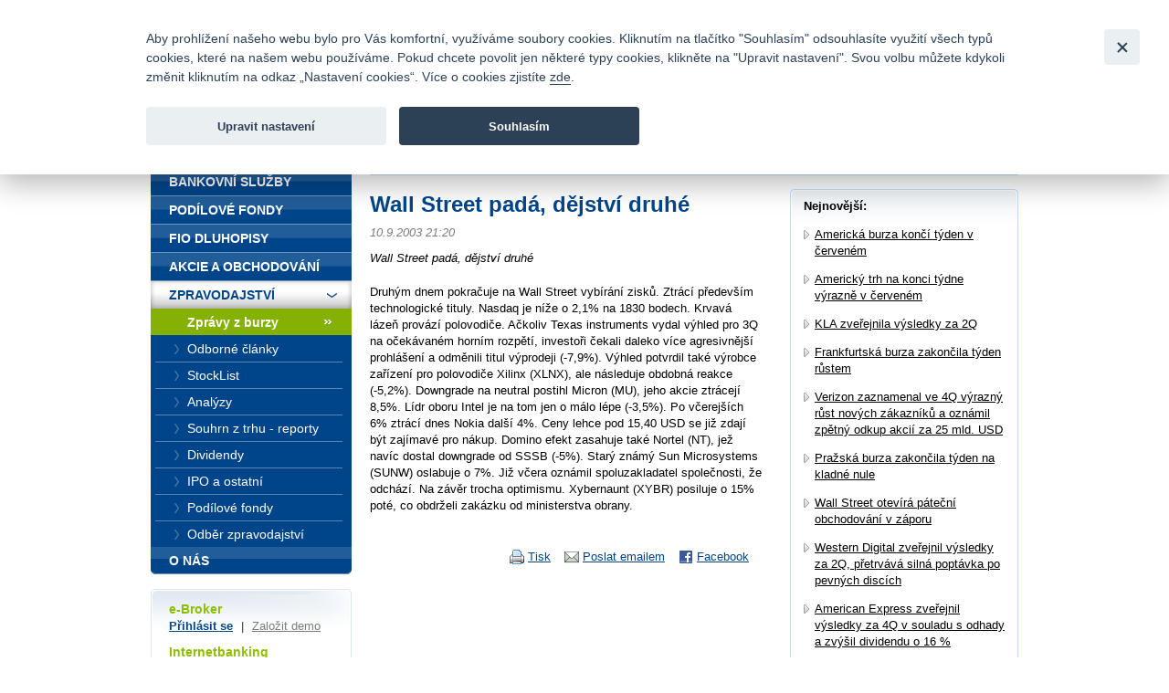

--- FILE ---
content_type: text/html; charset=UTF-8
request_url: https://www.fio.cz/zpravodajstvi/novinky-z-burzy-komentare/6952-wall-street-pada-dejstvi-druhe
body_size: 24541
content:
<!DOCTYPE html>
<html xmlns="http://www.w3.org/1999/xhtml" xml:lang="cs" lang="cs">
<head>
    <base href="https://www.fio.cz/"/>
    <meta http-equiv="content-type" content="text/html; charset=utf-8"/>
    <meta http-equiv="content-language" content="cs"/>
    <title>Wall Street padá, dějství druhé | Fio banka</title>
            <meta name="description" content="Wall Street padá, dějství druhé"/>
                                <meta property="og:title" content="Wall Street padá, dějství druhé | Fio banka" />
                    <meta property="og:description" content="Wall Street padá, dějství druhé" />
                    <meta property="og:type" content="article" />
                    <meta name="twitter:card" content="summary">
                    <meta property="og:image" content="gfx/logoFioSquare.png" />
                    <meta property="og:image:width" content="300" />
                    <meta property="og:image:height" content="300" />
                    <meta property="og:url" content="https://www.fio.cz/zpravodajstvi/zpravy-z-burzy/6952-wall-street-pada-dejstvi-druhe" />
                    <meta name="twitter:site" content="@FIO_banka">
            
    <link rel="icon" type="image/png" sizes="16x16" href="/gfx/favicons/favicon-16x16.png">
    <link rel="icon" type="image/png" sizes="32x32" href="/gfx/favicons/favicon-32x32.png">
    <link rel="apple-touch-icon" sizes="180x180" href="/gfx/favicons/apple-touch-icon.png">


	<link rel="stylesheet" type="text/css" href="/css/fio.css?10062024" media="screen,projection"/>
	<link rel="stylesheet" type="text/css" href="/css/fio-print.css" media="print"/>
	<link rel="stylesheet" href="/css/fa/all.min.css">
	<!--[if lt IE 8]>
	<link rel="stylesheet" type="text/css" href="/css/fio-msie.css" media="screen,projection,tv"/>	<![endif]-->

                
    <script type="text/javascript" src="/js/lib/jquery-3.6.4.min.js?15132024"></script>

        
        
    <script type="text/javascript" src="/js/common.js?15132024"></script>
                            
            <!-- Google Tag Manager -->
            <noscript>
                <iframe src="//www.googletagmanager.com/ns.html?id=GTM-PNN5KJ" height="0" width="0"
                        style="display:none;visibility:hidden"></iframe>
            </noscript>
            <script src="/js/GTM_start.js?15132024"></script>
            <script src="/js/GTM_cs.js?15132024"></script>
            <!-- End Google Tag Manager -->
        
        
            </head>

<body data-lng="1">
<div id="page">
    


<div id="headline">
    <div class="lang">
					                <strong>Česky</strong>
						                <span class="sep">|</span>
								                <a href="/news/stock-market-reports?lng=2">
					English
                </a>
								    </div>

    <div class="menu">
        		<a href="/o-nas/kontakty">Kontakty</a>
        
                <span class="sep">|</span>
		<a href="/o-nas/dokumenty-ceniky/ceniky-sazebniky">Ceník</a>
        
                <span class="sep">|</span>
		<a href="http://fio.jobs.cz/">Kariéra</a>
        
                <span class="sep">|</span>
		<a href="/o-nas/napiste-nam">Napište nám</a>
        
                <span class="sep">|</span>
        <a href="/o-nas/faq">Časté dotazy</a>
        
                <span class="sep">|</span>
		<a href="/vztahy-s-investory">Vztahy s investory</a>
        
                <span class="sep">|</span>
        <a href="/bezpecnost">Bezpečnost</a>
            </div>
</div>
<div id="headphone">
	Infomail: <big>fio@fio.cz</big>
</div>

<div class="cleaner"><hr /></div>

<div id="header">
    <div class="inner">

		
		            <div class="logo">
				
                <strong>
                    <a href="">
						Fio banka<span>&nbsp;</span>
                    </a>
                </strong>
            </div>
		
        <div class="motto">
            <div class="in">
				Fio banka je moderní česká banka. Poskytuje účty bez poplatků a zprostředkovává investice do cenných papírů.
            </div>
        </div>
                    <div class="search">
                <form action="/vyhledavani">
                    <div>
                        <span class="input"><input type="text" id="q" name="q" class="text"/></span>
                        <input type="image" src="./gfx/search-button.gif" class="imgbutton" name="SearchB" />
                    </div>
                </form>
            </div>
        
        <div class="cleaner"><hr /></div>
    </div>
</div>

<div id="content">    

    
    
	
<div class="crumbs">
  <div>
  	<a href="/">Úvod</a>
  	        <span class="sep">&gt;</span>
                    <a href="/zpravodajstvi">Zpravodajství</a>
          	        <span class="sep">&gt;</span>
                    <a href="/zpravodajstvi/zpravy-z-burzy">Zprávy z burzy</a>
          	        <span class="sep">&gt;</span>
                                
            <strong>Wall Street padá, dějství druhé</strong>
          	  </div>
</div>

    <div class="layout2">
        
        <div class="content1">
                    <h1>Wall Street padá, dějství druhé</h1>
            <div class="section3 newsSection">
                <p class="meta">
                    10.9.2003 21:20                                    </p>
                                    <p class="perex">Wall Street padá, dějství druhé</p>
                                                    <p>Druhým dnem pokračuje na Wall Street vybírání zisků. Ztrácí především technologické tituly. Nasdaq je níže o 2,1% na 1830 bodech.  Krvavá lázeň provází polovodiče. Ačkoliv Texas instruments vydal výhled pro 3Q na očekávaném horním rozpětí, investoři čekali daleko více agresivnější prohlášení a odměnili titul výprodeji (-7,9%). Výhled potvrdil také výrobce zařízení pro polovodiče Xilinx (XLNX), ale následuje obdobná reakce (-5,2%). Downgrade na neutral postihl Micron (MU), jeho akcie ztrácejí 8,5%. Lídr oboru Intel je na tom jen o málo lépe (-3,5%). Po včerejších 6% ztrácí dnes Nokia další 4%. Ceny lehce pod 15,40 USD se již zdají být zajímavé pro nákup. Domino efekt zasahuje také Nortel (NT), jež navíc dostal downgrade od SSSB (-5%). Starý známý Sun Microsystems (SUNW) oslabuje o 7%. Již včera oznámil spoluzakladatel společnosti, že odchází. Na závěr trocha optimismu. Xybernaunt (XYBR) posiluje o 15% poté, co obdrželi zakázku od ministerstva obrany.</p>
                                            </div>
            
            <div class="articleActions">
                <a href="http://www.facebook.com/share.php?u=http://www.fio.cz/zpravodajstvi/novinky-z-burzy-komentare/6952-wall-street-pada-dejstvi-druhe" class="action facebook">
                    Facebook
                </a>
                                
                <a href="mailto:?subject=Wall Street pada, dejstvi druhe&amp;body=Wall Street padá, dějství druhé%0A%0ADruhým dnem pokračuje na Wall Street vybírání zisků. Ztrácí především technologické tituly. Nasdaq je níže o 2,1% na 1830 bodech.  Krvavá lázeň provází polovodiče. Ačkoliv Texas instruments vydal výhled pro 3Q...%0A%0A%0A Celou zprávu si můžete přečíst zde: https://www.fio.cz/zpravodajstvi/novinky-z-burzy-komentare/6952-wall-street-pada-dejstvi-druhe" class="action email">
                    Poslat emailem
                </a>
                              
                <a href="#printMe" class="action printMe jsOnly" style="display:none">
                    Tisk
                </a>    
                  
                          
                <div class="cleaner"><hr /></div>
            </div>            
            
                            </div>
        
        <div class="content2 rightcol">
        <div class="box section2">
            <div class="boxin">
            <div class="boxin2">
                <p>
                    <strong>Nejnovější:</strong>
                </p>
                <div class="section2">
                                <ul class="list1 list1-black list1-plusmargin">
                                    <li>
                        <a href="/zpravodajstvi/zpravy-z-burzy/320191-americka-burza-konci-tyden-v-cervenem">Americká burza končí týden v červeném</a>
                    </li>
                                    <li>
                        <a href="/zpravodajstvi/zpravy-z-burzy/320189-americky-trh-na-konci-tydne-vyrazne-v-cervenem">Americký trh na konci týdne výrazně v červeném</a>
                    </li>
                                    <li>
                        <a href="/zpravodajstvi/zpravy-z-burzy/320187-kla-zverejnila-vysledky-za-2q">KLA zveřejnila výsledky za 2Q</a>
                    </li>
                                    <li>
                        <a href="/zpravodajstvi/zpravy-z-burzy/320185-frankfurtska-burza-zakoncila-tyden-rustem">Frankfurtská burza zakončila týden růstem</a>
                    </li>
                                    <li>
                        <a href="/zpravodajstvi/zpravy-z-burzy/320180-verizon-zaznamenal-ve-4q-vyrazny-rust-novych-zakazniku-a-oznamil-zpetny-odkup-akcii-za-25-mld-usd">Verizon zaznamenal ve 4Q výrazný růst nových zákazníků a oznámil zpětný odkup akcií za 25 mld. USD</a>
                    </li>
                                    <li>
                        <a href="/zpravodajstvi/zpravy-z-burzy/320178-prazska-burza-zakoncila-tyden-na-kladne-nule">Pražská burza zakončila týden na kladné nule</a>
                    </li>
                                    <li>
                        <a href="/zpravodajstvi/zpravy-z-burzy/320176-wall-street-otevira-patecni-obchodovani-v-zaporu">Wall Street otevírá páteční obchodování v záporu</a>
                    </li>
                                    <li>
                        <a href="/zpravodajstvi/zpravy-z-burzy/320174-western-digital-zverejnil-vysledky-za-2q-pretrvava-silna-poptavka-po-pevnych-discich">Western Digital zveřejnil výsledky za 2Q, přetrvává silná poptávka po pevných discích</a>
                    </li>
                                    <li>
                        <a href="/zpravodajstvi/zpravy-z-burzy/320172-american-express-zverejnil-vysledky-za-4q-v-souladu-s-odhady-a-zvysil-dividendu-o-16">American Express zveřejnil výsledky za 4Q v souladu s odhady a zvýšil dividendu o 16 %</a>
                    </li>
                                    <li>
                        <a href="/zpravodajstvi/zpravy-z-burzy/320170-americke-futures-kontrakty-klesaji">Americké futures kontrakty klesají</a>
                    </li>
                                <ul>
                                </div>
                <p class="tac"><a href="/zpravodajstvi/zpravy-z-burzy">další zprávy</a></p>
            </div>
            </div>    
        </div>
        </div>
        
        <div class="cleaner"><hr /></div>    
    </div>
</div>

<div id="bar">

    <div id="menu">
<div class="inner">
<div class="inner2">

<ul>
    <li>
        <div>
        
        <a href="/">
            <span>
            Úvod
            </span>
        </a>
        </div>

                    </li>
    <li>
        <div>
        
        <a href="/bankovni-sluzby">
            <span>
            Bankovní služby
            </span>
        </a>
        </div>

                    </li>
    <li>
        <div>
        
        <a href="/podilove-fondy">
            <span>
            Podílové fondy
            </span>
        </a>
        </div>

                    </li>
    <li>
        <div>
        
        <a href="/fio-dluhopisy">
            <span>
            Fio dluhopisy
            </span>
        </a>
        </div>

                    </li>
    <li>
        <div>
        
        <a href="/akcie-investice">
            <span>
            Akcie a obchodování
            </span>
        </a>
        </div>

                    </li>
    <li class="expanded" >
        <div>
        
        <a href="/zpravodajstvi">
            <span>
            Zpravodajství
            </span>
        </a>
        </div>

                        <ul>
                    <li >
                
                <a href="/zpravodajstvi/zpravy-z-burzy" class="active">
                    <span>
                    Zprávy z burzy
                    </span>
                </a>

                                            </li>
                    <li >
                
                <a href="/zpravodajstvi/odborne-clanky">
                    <span>
                    Odborné články
                    </span>
                </a>

                                            </li>
                    <li >
                
                <a href="/zpravodajstvi/stocklist">
                    <span>
                    StockList
                    </span>
                </a>

                                            </li>
                    <li >
                
                <a href="/zpravodajstvi/analyzy">
                    <span>
                    Analýzy
                    </span>
                </a>

                                            </li>
                    <li >
                
                <a href="/zpravodajstvi/souhrn-z-trhu-reporty">
                    <span>
                    Souhrn z trhu - reporty
                    </span>
                </a>

                                            </li>
                    <li >
                
                <a href="/zpravodajstvi/dividendy">
                    <span>
                    Dividendy
                    </span>
                </a>

                                            </li>
                    <li >
                
                <a href="/zpravodajstvi/ipo-a-ostatni">
                    <span>
                    IPO a ostatní
                    </span>
                </a>

                                            </li>
                    <li >
                
                <a href="/zpravodajstvi/podilove-fondy">
                    <span>
                    Podílové fondy
                    </span>
                </a>

                                            </li>
                    <li >
                
                <a href="/zpravodajstvi/odber-zpravodajstvi">
                    <span>
                    Odběr zpravodajství
                    </span>
                </a>

                                            </li>
                </ul>
            </li>
    <li class="last" >
        <div>
        
        <a href="/o-nas">
            <span>
            O nás
            </span>
        </a>
        </div>

                    </li>
</ul>

</div>
</div>
</div>

    <div class="barbox barbox-ebroker">
        <div class="barboxin">
            <h6>e-Broker</h6>
            <p><a href="https://ebroker.fio.cz/e-broker.cgi">Přihlásit se</a> <span class="sep">|</span> <a href="/akcie-investice/internetove-obchodovani/demo-e-broker" class="silver">Založit demo</a></p>
                        <h6>Internetbanking</h6>
            <p><a href="https://ib.fio.cz/ib/login">Přihlásit se</a> <span class="sep">|</span> <a href="/bankovni-sluzby/internetbanking/demo-internetbanking" class="silver">Založit demo</a></p>
            <h6>Smartbanking</h6>
            <p><a href="https://www.fio.cz/bankovni-sluzby/smartbanking">Stáhnout</a> <span class="sep">|</span> <a href="https://www.fio.cz/bankovni-sluzby/smartbanking#aktivace" class="silver">Jak aktivovat</a></p>
                                </div>
    </div>

        
    <div class="barbox barbox-mapka">
                 <div class="barboxin">
            <form action="#">
            <h4>Pobočky a bankomaty</h4>
                            <a href="/o-nas/kontakty" class="noDisplay" id="contactsLink"></a>
                <p>
                    <label for="mapka-kraj">Vyberte kraj:</label>
                    
                    <select name="mapka-kraj" id="mapka-kraj">
                        <option value="0">=== vyberte ===</option>
                                                <option value="1">Jihočeský</option>
                                                <option value="2">Jihomoravský</option>
                                                <option value="3">Karlovarský</option>
                                                <option value="4">Královéhradecký</option>
                                                <option value="5">Liberecký</option>
                                                <option value="6">Moravskoslezský</option>
                                                <option value="7">Olomoucký</option>
                                                <option value="8">Pardubický</option>
                                                <option value="9">Plzeňský</option>
                                                <option value="10">Praha</option>
                                                <option value="11">Středočeský</option>
                                                <option value="12">Ústecký</option>
                                                <option value="13">Vysočina</option>
                                                <option value="14">Zlínský</option>
                                            </select>
                </p>
                        </form>
            <div class="section">
                <div id="mapka">
                    <img src="./gfx/mapka.gif" width="180" height="103" alt="Mapa ČR" usemap="#mapka_points" />
                    <map id="mapka_points" name="mapka_points">
                                                    <area href="/kontakty?region=1#mapBranches" alt="" class="mapOff2" shape="poly" coords="38,85,41,76,44,65,54,63,74,62,74,71,87,76,92,79,89,86,78,84,76,95,68,101,56,102,50,100,37,84,38,85" />
                                                    <area href="/kontakty?region=2#mapBranches" alt="" class="mapOff3" shape="poly" coords="94,88,110,81,116,59,122,58,124,68,132,67,134,75,134,80,148,88,145,91,136,89,129,98,118,92,113,95,105,94,99,90,94,88" />
                                                    <area href="/kontakty?region=3#mapBranches" alt="" class="mapOff4" shape="poly" coords="0,28,6,35,13,26,21,25,29,32,29,40,20,45,10,45,2,39,0,28" />
                                                    <area href="/kontakty?region=4#mapBranches" alt="" class="mapOff5" shape="poly" coords="83,23,93,22,91,11,109,15,113,18,108,25,118,34,110,40,98,36,87,36,81,23,84,22,83,23" />
                                                    <area href="/kontakty?region=5#mapBranches" alt="" class="mapOff6" shape="poly" coords="62,12,69,8,76,7,75,1,82,1,88,9,89,19,87,21,76,18,65,21,60,18,62,12" />
                                                    <area href="/kontakty?region=6#mapBranches" alt="" class="mapOff7" shape="poly" coords="143,29,147,28,149,33,146,35,152,41,158,39,171,43,179,56,170,64,158,59,135,46,137,34,142,30,143,29" />
                                                    <area href="/kontakty?region=7#mapBranches" alt="" class="mapOff8" shape="poly" coords="124,40,126,33,129,32,125,24,139,30,134,37,133,48,151,57,151,62,136,69,125,59,124,40,124,40" />
                                                    <area href="/kontakty?region=8#mapBranches" alt="" class="mapOff9" shape="poly" coords="90,38,102,37,110,42,122,36,124,55,114,58,92,50,90,38" />
                                                    <area href="/kontakty?region=9#mapBranches" alt="" class="mapOff10" shape="poly" coords="9,48,22,48,32,41,44,48,40,59,42,72,34,87,22,70,17,70,7,53,9,48" />
                                                    <area href="/kontakty?region=10#mapBranches" alt="" class="mapOff1" shape="poly" coords="61,34,67,34,69,38,70,43,64,47,56,46,55,40,57,37,61,34" />
                                                    <area href="/kontakty?region=11#mapBranches" alt="" class="mapOff11" shape="poly" coords="51,30,59,29,62,23,67,24,74,19,80,21,80,26,83,31,86,32,87,39,89,44,89,49,83,53,81,59,74,59,69,61,44,63,42,56,46,46,35,41,51,30" />
                                                    <area href="/kontakty?region=12#mapBranches" alt="" class="mapOff12" shape="poly" coords="24,22,58,5,58,1,65,1,67,6,58,15,59,25,46,31,33,37,24,22" />
                                                    <area href="/kontakty?region=13#mapBranches" alt="" class="mapOff13" shape="poly" coords="91,51,102,55,112,60,111,69,107,81,92,85,90,76,76,70,77,61,86,53,91,51" />
                                                    <area href="/kontakty?region=14#mapBranches" alt="" class="mapOff14" shape="poly" coords="141,68,150,64,156,61,164,62,168,67,162,71,162,80,156,82,155,85,150,88,139,81,135,72,141,68" />
                                            </map>
                </div>
            </div>
            <div class="FB">
				<div>
					<a href="https://www.facebook.com/Fiobanka" target="_blank" title="Facebook"><img class="HpSocialIcon" alt="Facebook" src="gfx/soc_facebook.png" /></a>
                    <a href="https://twitter.com/FIO_banka" target="_blank" title="Twitter"><img class="HpSocialIcon" alt="Twitter" src="gfx/soc_twitter.png" /></a>
					<a href="https://www.youtube.com/user/fiobanka" target="_blank" title="YouTube"><img class="HpSocialIcon" alt="YouTube" src="gfx/soc_youtube.png" /></a>
				</div>
            </div>
            <div class="FB">
                <div>
                    <a href="https://twitter.com/Fio_investice" target="_blank" title="Twitter investice"><img class="HpSocialIcon" alt="Twitter" src="gfx/soc_twitter_sq.png" /></a>
                    <a href="https://www.linkedin.com/company/fio-banka" target="_blank" title="LinkedIn"><img class="HpSocialIcon" alt="LinkedIn" src="gfx/soc_linkedin.png" /></a>
                </div>
            </div>
        </div>
    </div>
    

        <div class="barbox barbox-listek">
      <div class="barboxin">
        <h4>Devizové kurzy</h4>
        <table class="tbl1">
        	<thead><tr><th></th><th class="tright"><strong>Nákup</strong></th><th class="tright"><strong>Prodej</strong></th></tr></thead>
        	<tbody>
        		        			                		<tr><td class="tleft"><strong>EUR</strong></td><td class="tright">23,61614</td><td class="tright">25,05186</td></tr>
                	                        			                		<tr><td class="tleft"><strong>USD</strong></td><td class="tright">19,85448</td><td class="tright">21,06152</td></tr>
                	                        			                		<tr><td class="tleft"><strong>GBP</strong></td><td class="tright">27,26231</td><td class="tright">28,91969</td></tr>
                	                        			                		<tr><td class="tleft"><strong>CHF</strong></td><td class="tright">25,81675</td><td class="tright">27,38625</td></tr>
                	                        			                		<tr><td class="tleft"><strong>PLN</strong></td><td class="tright">5,61400</td><td class="tright">5,95530</td></tr>
                	                        		
        	</tbody>
        </table>
       
        <p class="next"><a href="akcie-investice/dalsi-sluzby-fio/devizove-konverze">Kompletní informace zde</a></p>
        </div>
    </div>
    
</div>
<div class="cleaner">
	<hr/>
</div>

<div id="footer">
	<p class="links">
		<a href="/mapa-stranek">Mapa stránek</a>
		<span class="sep">|</span> <a href="/spolecnost-fio/manualy-dokumenty-ceniky/ostatni/pravni-prohlaseni">Právní prohlášení</a>
		<span class="sep">|</span> <a href="" type="button" data-cc="c-settings" id="nastaveniCookies">Nastavení cookies</a>
	</p>
	<p>
		Copyright &copy; 2026 Fio banka
					<span class="sep">|</span>
			<a href="https://www.fiofondy.cz/" class="external" target="_blank">FIOFONDY</a>
			<span class="sep">|</span>
			<a href="http://www.rmsystem.cz/" class="external" target="_blank">RM-SYSTÉM</a>
			<span class="sep">|</span>
			<a href="http://www.akcie.cz/" class="external" target="_blank">AKCIE.CZ</a>
			</p>
</div>
			<script defer src="/js/cookieconsent.js?15132024"></script>
		<script defer src="/js/cookies_client.js?15132024"></script>
	</body></html>
